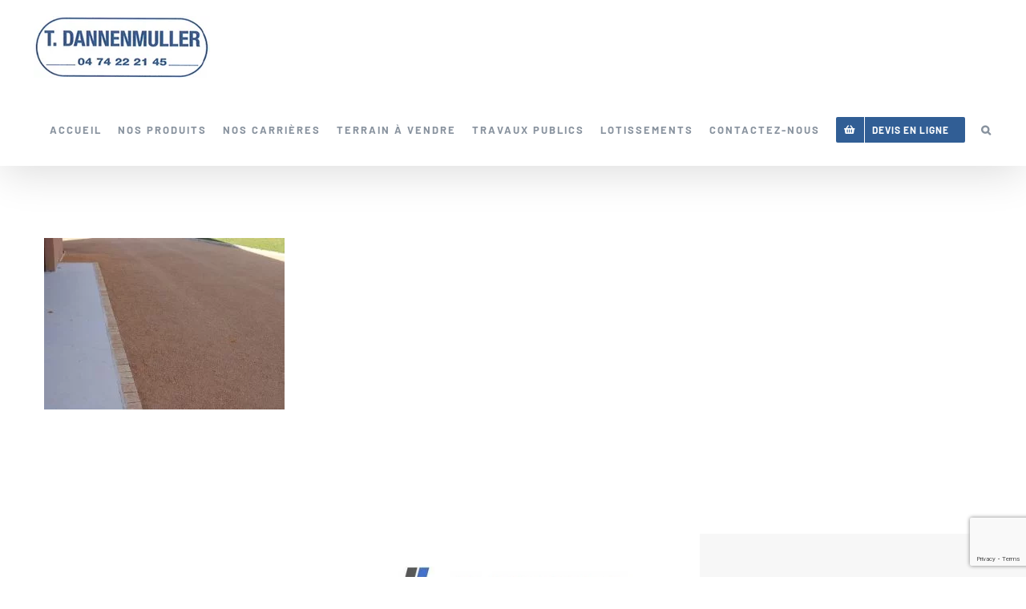

--- FILE ---
content_type: text/html; charset=utf-8
request_url: https://www.google.com/recaptcha/api2/anchor?ar=1&k=6LeEs9wZAAAAAOYYtltE0JBoFPHA_bg2aEZypbfx&co=aHR0cHM6Ly9kYW5uZW5tdWxsZXIuZnI6NDQz&hl=en&v=PoyoqOPhxBO7pBk68S4YbpHZ&size=invisible&anchor-ms=20000&execute-ms=30000&cb=k0x67igxrlso
body_size: 49824
content:
<!DOCTYPE HTML><html dir="ltr" lang="en"><head><meta http-equiv="Content-Type" content="text/html; charset=UTF-8">
<meta http-equiv="X-UA-Compatible" content="IE=edge">
<title>reCAPTCHA</title>
<style type="text/css">
/* cyrillic-ext */
@font-face {
  font-family: 'Roboto';
  font-style: normal;
  font-weight: 400;
  font-stretch: 100%;
  src: url(//fonts.gstatic.com/s/roboto/v48/KFO7CnqEu92Fr1ME7kSn66aGLdTylUAMa3GUBHMdazTgWw.woff2) format('woff2');
  unicode-range: U+0460-052F, U+1C80-1C8A, U+20B4, U+2DE0-2DFF, U+A640-A69F, U+FE2E-FE2F;
}
/* cyrillic */
@font-face {
  font-family: 'Roboto';
  font-style: normal;
  font-weight: 400;
  font-stretch: 100%;
  src: url(//fonts.gstatic.com/s/roboto/v48/KFO7CnqEu92Fr1ME7kSn66aGLdTylUAMa3iUBHMdazTgWw.woff2) format('woff2');
  unicode-range: U+0301, U+0400-045F, U+0490-0491, U+04B0-04B1, U+2116;
}
/* greek-ext */
@font-face {
  font-family: 'Roboto';
  font-style: normal;
  font-weight: 400;
  font-stretch: 100%;
  src: url(//fonts.gstatic.com/s/roboto/v48/KFO7CnqEu92Fr1ME7kSn66aGLdTylUAMa3CUBHMdazTgWw.woff2) format('woff2');
  unicode-range: U+1F00-1FFF;
}
/* greek */
@font-face {
  font-family: 'Roboto';
  font-style: normal;
  font-weight: 400;
  font-stretch: 100%;
  src: url(//fonts.gstatic.com/s/roboto/v48/KFO7CnqEu92Fr1ME7kSn66aGLdTylUAMa3-UBHMdazTgWw.woff2) format('woff2');
  unicode-range: U+0370-0377, U+037A-037F, U+0384-038A, U+038C, U+038E-03A1, U+03A3-03FF;
}
/* math */
@font-face {
  font-family: 'Roboto';
  font-style: normal;
  font-weight: 400;
  font-stretch: 100%;
  src: url(//fonts.gstatic.com/s/roboto/v48/KFO7CnqEu92Fr1ME7kSn66aGLdTylUAMawCUBHMdazTgWw.woff2) format('woff2');
  unicode-range: U+0302-0303, U+0305, U+0307-0308, U+0310, U+0312, U+0315, U+031A, U+0326-0327, U+032C, U+032F-0330, U+0332-0333, U+0338, U+033A, U+0346, U+034D, U+0391-03A1, U+03A3-03A9, U+03B1-03C9, U+03D1, U+03D5-03D6, U+03F0-03F1, U+03F4-03F5, U+2016-2017, U+2034-2038, U+203C, U+2040, U+2043, U+2047, U+2050, U+2057, U+205F, U+2070-2071, U+2074-208E, U+2090-209C, U+20D0-20DC, U+20E1, U+20E5-20EF, U+2100-2112, U+2114-2115, U+2117-2121, U+2123-214F, U+2190, U+2192, U+2194-21AE, U+21B0-21E5, U+21F1-21F2, U+21F4-2211, U+2213-2214, U+2216-22FF, U+2308-230B, U+2310, U+2319, U+231C-2321, U+2336-237A, U+237C, U+2395, U+239B-23B7, U+23D0, U+23DC-23E1, U+2474-2475, U+25AF, U+25B3, U+25B7, U+25BD, U+25C1, U+25CA, U+25CC, U+25FB, U+266D-266F, U+27C0-27FF, U+2900-2AFF, U+2B0E-2B11, U+2B30-2B4C, U+2BFE, U+3030, U+FF5B, U+FF5D, U+1D400-1D7FF, U+1EE00-1EEFF;
}
/* symbols */
@font-face {
  font-family: 'Roboto';
  font-style: normal;
  font-weight: 400;
  font-stretch: 100%;
  src: url(//fonts.gstatic.com/s/roboto/v48/KFO7CnqEu92Fr1ME7kSn66aGLdTylUAMaxKUBHMdazTgWw.woff2) format('woff2');
  unicode-range: U+0001-000C, U+000E-001F, U+007F-009F, U+20DD-20E0, U+20E2-20E4, U+2150-218F, U+2190, U+2192, U+2194-2199, U+21AF, U+21E6-21F0, U+21F3, U+2218-2219, U+2299, U+22C4-22C6, U+2300-243F, U+2440-244A, U+2460-24FF, U+25A0-27BF, U+2800-28FF, U+2921-2922, U+2981, U+29BF, U+29EB, U+2B00-2BFF, U+4DC0-4DFF, U+FFF9-FFFB, U+10140-1018E, U+10190-1019C, U+101A0, U+101D0-101FD, U+102E0-102FB, U+10E60-10E7E, U+1D2C0-1D2D3, U+1D2E0-1D37F, U+1F000-1F0FF, U+1F100-1F1AD, U+1F1E6-1F1FF, U+1F30D-1F30F, U+1F315, U+1F31C, U+1F31E, U+1F320-1F32C, U+1F336, U+1F378, U+1F37D, U+1F382, U+1F393-1F39F, U+1F3A7-1F3A8, U+1F3AC-1F3AF, U+1F3C2, U+1F3C4-1F3C6, U+1F3CA-1F3CE, U+1F3D4-1F3E0, U+1F3ED, U+1F3F1-1F3F3, U+1F3F5-1F3F7, U+1F408, U+1F415, U+1F41F, U+1F426, U+1F43F, U+1F441-1F442, U+1F444, U+1F446-1F449, U+1F44C-1F44E, U+1F453, U+1F46A, U+1F47D, U+1F4A3, U+1F4B0, U+1F4B3, U+1F4B9, U+1F4BB, U+1F4BF, U+1F4C8-1F4CB, U+1F4D6, U+1F4DA, U+1F4DF, U+1F4E3-1F4E6, U+1F4EA-1F4ED, U+1F4F7, U+1F4F9-1F4FB, U+1F4FD-1F4FE, U+1F503, U+1F507-1F50B, U+1F50D, U+1F512-1F513, U+1F53E-1F54A, U+1F54F-1F5FA, U+1F610, U+1F650-1F67F, U+1F687, U+1F68D, U+1F691, U+1F694, U+1F698, U+1F6AD, U+1F6B2, U+1F6B9-1F6BA, U+1F6BC, U+1F6C6-1F6CF, U+1F6D3-1F6D7, U+1F6E0-1F6EA, U+1F6F0-1F6F3, U+1F6F7-1F6FC, U+1F700-1F7FF, U+1F800-1F80B, U+1F810-1F847, U+1F850-1F859, U+1F860-1F887, U+1F890-1F8AD, U+1F8B0-1F8BB, U+1F8C0-1F8C1, U+1F900-1F90B, U+1F93B, U+1F946, U+1F984, U+1F996, U+1F9E9, U+1FA00-1FA6F, U+1FA70-1FA7C, U+1FA80-1FA89, U+1FA8F-1FAC6, U+1FACE-1FADC, U+1FADF-1FAE9, U+1FAF0-1FAF8, U+1FB00-1FBFF;
}
/* vietnamese */
@font-face {
  font-family: 'Roboto';
  font-style: normal;
  font-weight: 400;
  font-stretch: 100%;
  src: url(//fonts.gstatic.com/s/roboto/v48/KFO7CnqEu92Fr1ME7kSn66aGLdTylUAMa3OUBHMdazTgWw.woff2) format('woff2');
  unicode-range: U+0102-0103, U+0110-0111, U+0128-0129, U+0168-0169, U+01A0-01A1, U+01AF-01B0, U+0300-0301, U+0303-0304, U+0308-0309, U+0323, U+0329, U+1EA0-1EF9, U+20AB;
}
/* latin-ext */
@font-face {
  font-family: 'Roboto';
  font-style: normal;
  font-weight: 400;
  font-stretch: 100%;
  src: url(//fonts.gstatic.com/s/roboto/v48/KFO7CnqEu92Fr1ME7kSn66aGLdTylUAMa3KUBHMdazTgWw.woff2) format('woff2');
  unicode-range: U+0100-02BA, U+02BD-02C5, U+02C7-02CC, U+02CE-02D7, U+02DD-02FF, U+0304, U+0308, U+0329, U+1D00-1DBF, U+1E00-1E9F, U+1EF2-1EFF, U+2020, U+20A0-20AB, U+20AD-20C0, U+2113, U+2C60-2C7F, U+A720-A7FF;
}
/* latin */
@font-face {
  font-family: 'Roboto';
  font-style: normal;
  font-weight: 400;
  font-stretch: 100%;
  src: url(//fonts.gstatic.com/s/roboto/v48/KFO7CnqEu92Fr1ME7kSn66aGLdTylUAMa3yUBHMdazQ.woff2) format('woff2');
  unicode-range: U+0000-00FF, U+0131, U+0152-0153, U+02BB-02BC, U+02C6, U+02DA, U+02DC, U+0304, U+0308, U+0329, U+2000-206F, U+20AC, U+2122, U+2191, U+2193, U+2212, U+2215, U+FEFF, U+FFFD;
}
/* cyrillic-ext */
@font-face {
  font-family: 'Roboto';
  font-style: normal;
  font-weight: 500;
  font-stretch: 100%;
  src: url(//fonts.gstatic.com/s/roboto/v48/KFO7CnqEu92Fr1ME7kSn66aGLdTylUAMa3GUBHMdazTgWw.woff2) format('woff2');
  unicode-range: U+0460-052F, U+1C80-1C8A, U+20B4, U+2DE0-2DFF, U+A640-A69F, U+FE2E-FE2F;
}
/* cyrillic */
@font-face {
  font-family: 'Roboto';
  font-style: normal;
  font-weight: 500;
  font-stretch: 100%;
  src: url(//fonts.gstatic.com/s/roboto/v48/KFO7CnqEu92Fr1ME7kSn66aGLdTylUAMa3iUBHMdazTgWw.woff2) format('woff2');
  unicode-range: U+0301, U+0400-045F, U+0490-0491, U+04B0-04B1, U+2116;
}
/* greek-ext */
@font-face {
  font-family: 'Roboto';
  font-style: normal;
  font-weight: 500;
  font-stretch: 100%;
  src: url(//fonts.gstatic.com/s/roboto/v48/KFO7CnqEu92Fr1ME7kSn66aGLdTylUAMa3CUBHMdazTgWw.woff2) format('woff2');
  unicode-range: U+1F00-1FFF;
}
/* greek */
@font-face {
  font-family: 'Roboto';
  font-style: normal;
  font-weight: 500;
  font-stretch: 100%;
  src: url(//fonts.gstatic.com/s/roboto/v48/KFO7CnqEu92Fr1ME7kSn66aGLdTylUAMa3-UBHMdazTgWw.woff2) format('woff2');
  unicode-range: U+0370-0377, U+037A-037F, U+0384-038A, U+038C, U+038E-03A1, U+03A3-03FF;
}
/* math */
@font-face {
  font-family: 'Roboto';
  font-style: normal;
  font-weight: 500;
  font-stretch: 100%;
  src: url(//fonts.gstatic.com/s/roboto/v48/KFO7CnqEu92Fr1ME7kSn66aGLdTylUAMawCUBHMdazTgWw.woff2) format('woff2');
  unicode-range: U+0302-0303, U+0305, U+0307-0308, U+0310, U+0312, U+0315, U+031A, U+0326-0327, U+032C, U+032F-0330, U+0332-0333, U+0338, U+033A, U+0346, U+034D, U+0391-03A1, U+03A3-03A9, U+03B1-03C9, U+03D1, U+03D5-03D6, U+03F0-03F1, U+03F4-03F5, U+2016-2017, U+2034-2038, U+203C, U+2040, U+2043, U+2047, U+2050, U+2057, U+205F, U+2070-2071, U+2074-208E, U+2090-209C, U+20D0-20DC, U+20E1, U+20E5-20EF, U+2100-2112, U+2114-2115, U+2117-2121, U+2123-214F, U+2190, U+2192, U+2194-21AE, U+21B0-21E5, U+21F1-21F2, U+21F4-2211, U+2213-2214, U+2216-22FF, U+2308-230B, U+2310, U+2319, U+231C-2321, U+2336-237A, U+237C, U+2395, U+239B-23B7, U+23D0, U+23DC-23E1, U+2474-2475, U+25AF, U+25B3, U+25B7, U+25BD, U+25C1, U+25CA, U+25CC, U+25FB, U+266D-266F, U+27C0-27FF, U+2900-2AFF, U+2B0E-2B11, U+2B30-2B4C, U+2BFE, U+3030, U+FF5B, U+FF5D, U+1D400-1D7FF, U+1EE00-1EEFF;
}
/* symbols */
@font-face {
  font-family: 'Roboto';
  font-style: normal;
  font-weight: 500;
  font-stretch: 100%;
  src: url(//fonts.gstatic.com/s/roboto/v48/KFO7CnqEu92Fr1ME7kSn66aGLdTylUAMaxKUBHMdazTgWw.woff2) format('woff2');
  unicode-range: U+0001-000C, U+000E-001F, U+007F-009F, U+20DD-20E0, U+20E2-20E4, U+2150-218F, U+2190, U+2192, U+2194-2199, U+21AF, U+21E6-21F0, U+21F3, U+2218-2219, U+2299, U+22C4-22C6, U+2300-243F, U+2440-244A, U+2460-24FF, U+25A0-27BF, U+2800-28FF, U+2921-2922, U+2981, U+29BF, U+29EB, U+2B00-2BFF, U+4DC0-4DFF, U+FFF9-FFFB, U+10140-1018E, U+10190-1019C, U+101A0, U+101D0-101FD, U+102E0-102FB, U+10E60-10E7E, U+1D2C0-1D2D3, U+1D2E0-1D37F, U+1F000-1F0FF, U+1F100-1F1AD, U+1F1E6-1F1FF, U+1F30D-1F30F, U+1F315, U+1F31C, U+1F31E, U+1F320-1F32C, U+1F336, U+1F378, U+1F37D, U+1F382, U+1F393-1F39F, U+1F3A7-1F3A8, U+1F3AC-1F3AF, U+1F3C2, U+1F3C4-1F3C6, U+1F3CA-1F3CE, U+1F3D4-1F3E0, U+1F3ED, U+1F3F1-1F3F3, U+1F3F5-1F3F7, U+1F408, U+1F415, U+1F41F, U+1F426, U+1F43F, U+1F441-1F442, U+1F444, U+1F446-1F449, U+1F44C-1F44E, U+1F453, U+1F46A, U+1F47D, U+1F4A3, U+1F4B0, U+1F4B3, U+1F4B9, U+1F4BB, U+1F4BF, U+1F4C8-1F4CB, U+1F4D6, U+1F4DA, U+1F4DF, U+1F4E3-1F4E6, U+1F4EA-1F4ED, U+1F4F7, U+1F4F9-1F4FB, U+1F4FD-1F4FE, U+1F503, U+1F507-1F50B, U+1F50D, U+1F512-1F513, U+1F53E-1F54A, U+1F54F-1F5FA, U+1F610, U+1F650-1F67F, U+1F687, U+1F68D, U+1F691, U+1F694, U+1F698, U+1F6AD, U+1F6B2, U+1F6B9-1F6BA, U+1F6BC, U+1F6C6-1F6CF, U+1F6D3-1F6D7, U+1F6E0-1F6EA, U+1F6F0-1F6F3, U+1F6F7-1F6FC, U+1F700-1F7FF, U+1F800-1F80B, U+1F810-1F847, U+1F850-1F859, U+1F860-1F887, U+1F890-1F8AD, U+1F8B0-1F8BB, U+1F8C0-1F8C1, U+1F900-1F90B, U+1F93B, U+1F946, U+1F984, U+1F996, U+1F9E9, U+1FA00-1FA6F, U+1FA70-1FA7C, U+1FA80-1FA89, U+1FA8F-1FAC6, U+1FACE-1FADC, U+1FADF-1FAE9, U+1FAF0-1FAF8, U+1FB00-1FBFF;
}
/* vietnamese */
@font-face {
  font-family: 'Roboto';
  font-style: normal;
  font-weight: 500;
  font-stretch: 100%;
  src: url(//fonts.gstatic.com/s/roboto/v48/KFO7CnqEu92Fr1ME7kSn66aGLdTylUAMa3OUBHMdazTgWw.woff2) format('woff2');
  unicode-range: U+0102-0103, U+0110-0111, U+0128-0129, U+0168-0169, U+01A0-01A1, U+01AF-01B0, U+0300-0301, U+0303-0304, U+0308-0309, U+0323, U+0329, U+1EA0-1EF9, U+20AB;
}
/* latin-ext */
@font-face {
  font-family: 'Roboto';
  font-style: normal;
  font-weight: 500;
  font-stretch: 100%;
  src: url(//fonts.gstatic.com/s/roboto/v48/KFO7CnqEu92Fr1ME7kSn66aGLdTylUAMa3KUBHMdazTgWw.woff2) format('woff2');
  unicode-range: U+0100-02BA, U+02BD-02C5, U+02C7-02CC, U+02CE-02D7, U+02DD-02FF, U+0304, U+0308, U+0329, U+1D00-1DBF, U+1E00-1E9F, U+1EF2-1EFF, U+2020, U+20A0-20AB, U+20AD-20C0, U+2113, U+2C60-2C7F, U+A720-A7FF;
}
/* latin */
@font-face {
  font-family: 'Roboto';
  font-style: normal;
  font-weight: 500;
  font-stretch: 100%;
  src: url(//fonts.gstatic.com/s/roboto/v48/KFO7CnqEu92Fr1ME7kSn66aGLdTylUAMa3yUBHMdazQ.woff2) format('woff2');
  unicode-range: U+0000-00FF, U+0131, U+0152-0153, U+02BB-02BC, U+02C6, U+02DA, U+02DC, U+0304, U+0308, U+0329, U+2000-206F, U+20AC, U+2122, U+2191, U+2193, U+2212, U+2215, U+FEFF, U+FFFD;
}
/* cyrillic-ext */
@font-face {
  font-family: 'Roboto';
  font-style: normal;
  font-weight: 900;
  font-stretch: 100%;
  src: url(//fonts.gstatic.com/s/roboto/v48/KFO7CnqEu92Fr1ME7kSn66aGLdTylUAMa3GUBHMdazTgWw.woff2) format('woff2');
  unicode-range: U+0460-052F, U+1C80-1C8A, U+20B4, U+2DE0-2DFF, U+A640-A69F, U+FE2E-FE2F;
}
/* cyrillic */
@font-face {
  font-family: 'Roboto';
  font-style: normal;
  font-weight: 900;
  font-stretch: 100%;
  src: url(//fonts.gstatic.com/s/roboto/v48/KFO7CnqEu92Fr1ME7kSn66aGLdTylUAMa3iUBHMdazTgWw.woff2) format('woff2');
  unicode-range: U+0301, U+0400-045F, U+0490-0491, U+04B0-04B1, U+2116;
}
/* greek-ext */
@font-face {
  font-family: 'Roboto';
  font-style: normal;
  font-weight: 900;
  font-stretch: 100%;
  src: url(//fonts.gstatic.com/s/roboto/v48/KFO7CnqEu92Fr1ME7kSn66aGLdTylUAMa3CUBHMdazTgWw.woff2) format('woff2');
  unicode-range: U+1F00-1FFF;
}
/* greek */
@font-face {
  font-family: 'Roboto';
  font-style: normal;
  font-weight: 900;
  font-stretch: 100%;
  src: url(//fonts.gstatic.com/s/roboto/v48/KFO7CnqEu92Fr1ME7kSn66aGLdTylUAMa3-UBHMdazTgWw.woff2) format('woff2');
  unicode-range: U+0370-0377, U+037A-037F, U+0384-038A, U+038C, U+038E-03A1, U+03A3-03FF;
}
/* math */
@font-face {
  font-family: 'Roboto';
  font-style: normal;
  font-weight: 900;
  font-stretch: 100%;
  src: url(//fonts.gstatic.com/s/roboto/v48/KFO7CnqEu92Fr1ME7kSn66aGLdTylUAMawCUBHMdazTgWw.woff2) format('woff2');
  unicode-range: U+0302-0303, U+0305, U+0307-0308, U+0310, U+0312, U+0315, U+031A, U+0326-0327, U+032C, U+032F-0330, U+0332-0333, U+0338, U+033A, U+0346, U+034D, U+0391-03A1, U+03A3-03A9, U+03B1-03C9, U+03D1, U+03D5-03D6, U+03F0-03F1, U+03F4-03F5, U+2016-2017, U+2034-2038, U+203C, U+2040, U+2043, U+2047, U+2050, U+2057, U+205F, U+2070-2071, U+2074-208E, U+2090-209C, U+20D0-20DC, U+20E1, U+20E5-20EF, U+2100-2112, U+2114-2115, U+2117-2121, U+2123-214F, U+2190, U+2192, U+2194-21AE, U+21B0-21E5, U+21F1-21F2, U+21F4-2211, U+2213-2214, U+2216-22FF, U+2308-230B, U+2310, U+2319, U+231C-2321, U+2336-237A, U+237C, U+2395, U+239B-23B7, U+23D0, U+23DC-23E1, U+2474-2475, U+25AF, U+25B3, U+25B7, U+25BD, U+25C1, U+25CA, U+25CC, U+25FB, U+266D-266F, U+27C0-27FF, U+2900-2AFF, U+2B0E-2B11, U+2B30-2B4C, U+2BFE, U+3030, U+FF5B, U+FF5D, U+1D400-1D7FF, U+1EE00-1EEFF;
}
/* symbols */
@font-face {
  font-family: 'Roboto';
  font-style: normal;
  font-weight: 900;
  font-stretch: 100%;
  src: url(//fonts.gstatic.com/s/roboto/v48/KFO7CnqEu92Fr1ME7kSn66aGLdTylUAMaxKUBHMdazTgWw.woff2) format('woff2');
  unicode-range: U+0001-000C, U+000E-001F, U+007F-009F, U+20DD-20E0, U+20E2-20E4, U+2150-218F, U+2190, U+2192, U+2194-2199, U+21AF, U+21E6-21F0, U+21F3, U+2218-2219, U+2299, U+22C4-22C6, U+2300-243F, U+2440-244A, U+2460-24FF, U+25A0-27BF, U+2800-28FF, U+2921-2922, U+2981, U+29BF, U+29EB, U+2B00-2BFF, U+4DC0-4DFF, U+FFF9-FFFB, U+10140-1018E, U+10190-1019C, U+101A0, U+101D0-101FD, U+102E0-102FB, U+10E60-10E7E, U+1D2C0-1D2D3, U+1D2E0-1D37F, U+1F000-1F0FF, U+1F100-1F1AD, U+1F1E6-1F1FF, U+1F30D-1F30F, U+1F315, U+1F31C, U+1F31E, U+1F320-1F32C, U+1F336, U+1F378, U+1F37D, U+1F382, U+1F393-1F39F, U+1F3A7-1F3A8, U+1F3AC-1F3AF, U+1F3C2, U+1F3C4-1F3C6, U+1F3CA-1F3CE, U+1F3D4-1F3E0, U+1F3ED, U+1F3F1-1F3F3, U+1F3F5-1F3F7, U+1F408, U+1F415, U+1F41F, U+1F426, U+1F43F, U+1F441-1F442, U+1F444, U+1F446-1F449, U+1F44C-1F44E, U+1F453, U+1F46A, U+1F47D, U+1F4A3, U+1F4B0, U+1F4B3, U+1F4B9, U+1F4BB, U+1F4BF, U+1F4C8-1F4CB, U+1F4D6, U+1F4DA, U+1F4DF, U+1F4E3-1F4E6, U+1F4EA-1F4ED, U+1F4F7, U+1F4F9-1F4FB, U+1F4FD-1F4FE, U+1F503, U+1F507-1F50B, U+1F50D, U+1F512-1F513, U+1F53E-1F54A, U+1F54F-1F5FA, U+1F610, U+1F650-1F67F, U+1F687, U+1F68D, U+1F691, U+1F694, U+1F698, U+1F6AD, U+1F6B2, U+1F6B9-1F6BA, U+1F6BC, U+1F6C6-1F6CF, U+1F6D3-1F6D7, U+1F6E0-1F6EA, U+1F6F0-1F6F3, U+1F6F7-1F6FC, U+1F700-1F7FF, U+1F800-1F80B, U+1F810-1F847, U+1F850-1F859, U+1F860-1F887, U+1F890-1F8AD, U+1F8B0-1F8BB, U+1F8C0-1F8C1, U+1F900-1F90B, U+1F93B, U+1F946, U+1F984, U+1F996, U+1F9E9, U+1FA00-1FA6F, U+1FA70-1FA7C, U+1FA80-1FA89, U+1FA8F-1FAC6, U+1FACE-1FADC, U+1FADF-1FAE9, U+1FAF0-1FAF8, U+1FB00-1FBFF;
}
/* vietnamese */
@font-face {
  font-family: 'Roboto';
  font-style: normal;
  font-weight: 900;
  font-stretch: 100%;
  src: url(//fonts.gstatic.com/s/roboto/v48/KFO7CnqEu92Fr1ME7kSn66aGLdTylUAMa3OUBHMdazTgWw.woff2) format('woff2');
  unicode-range: U+0102-0103, U+0110-0111, U+0128-0129, U+0168-0169, U+01A0-01A1, U+01AF-01B0, U+0300-0301, U+0303-0304, U+0308-0309, U+0323, U+0329, U+1EA0-1EF9, U+20AB;
}
/* latin-ext */
@font-face {
  font-family: 'Roboto';
  font-style: normal;
  font-weight: 900;
  font-stretch: 100%;
  src: url(//fonts.gstatic.com/s/roboto/v48/KFO7CnqEu92Fr1ME7kSn66aGLdTylUAMa3KUBHMdazTgWw.woff2) format('woff2');
  unicode-range: U+0100-02BA, U+02BD-02C5, U+02C7-02CC, U+02CE-02D7, U+02DD-02FF, U+0304, U+0308, U+0329, U+1D00-1DBF, U+1E00-1E9F, U+1EF2-1EFF, U+2020, U+20A0-20AB, U+20AD-20C0, U+2113, U+2C60-2C7F, U+A720-A7FF;
}
/* latin */
@font-face {
  font-family: 'Roboto';
  font-style: normal;
  font-weight: 900;
  font-stretch: 100%;
  src: url(//fonts.gstatic.com/s/roboto/v48/KFO7CnqEu92Fr1ME7kSn66aGLdTylUAMa3yUBHMdazQ.woff2) format('woff2');
  unicode-range: U+0000-00FF, U+0131, U+0152-0153, U+02BB-02BC, U+02C6, U+02DA, U+02DC, U+0304, U+0308, U+0329, U+2000-206F, U+20AC, U+2122, U+2191, U+2193, U+2212, U+2215, U+FEFF, U+FFFD;
}

</style>
<link rel="stylesheet" type="text/css" href="https://www.gstatic.com/recaptcha/releases/PoyoqOPhxBO7pBk68S4YbpHZ/styles__ltr.css">
<script nonce="gssnOUV09JMnrFx0Cm2gOg" type="text/javascript">window['__recaptcha_api'] = 'https://www.google.com/recaptcha/api2/';</script>
<script type="text/javascript" src="https://www.gstatic.com/recaptcha/releases/PoyoqOPhxBO7pBk68S4YbpHZ/recaptcha__en.js" nonce="gssnOUV09JMnrFx0Cm2gOg">
      
    </script></head>
<body><div id="rc-anchor-alert" class="rc-anchor-alert"></div>
<input type="hidden" id="recaptcha-token" value="[base64]">
<script type="text/javascript" nonce="gssnOUV09JMnrFx0Cm2gOg">
      recaptcha.anchor.Main.init("[\x22ainput\x22,[\x22bgdata\x22,\x22\x22,\[base64]/[base64]/[base64]/[base64]/[base64]/UltsKytdPUU6KEU8MjA0OD9SW2wrK109RT4+NnwxOTI6KChFJjY0NTEyKT09NTUyOTYmJk0rMTxjLmxlbmd0aCYmKGMuY2hhckNvZGVBdChNKzEpJjY0NTEyKT09NTYzMjA/[base64]/[base64]/[base64]/[base64]/[base64]/[base64]/[base64]\x22,\[base64]\x22,\x22K8ONZiwwWwXDk8KPwoPCgn/CscObw4ZRKcKQPMKswqo9w63DisK+RsKXw6s0w7cGw5h8WGTDri1uwo4Aw7Ehwq/DusOVL8O8wpHDqyQ9w6AZeMOiTHPCmw1Gw6kZOEtgw5XCtFN2TsK5ZsOrR8K3AcKxUF7CpgLDgsOeE8K1DhXCoU/DscKpG8O3w5NKUcKgQ8KNw5fCn8OEwo4fVcO0wrnDrQfCtsO7wqnDtcOoJEQJMxzDm3XDizYDMMKgBgPDkMKVw68fEC0dwpfCnsKuZTrChmxDw6XCmChYesK5X8OYw4B5wphJQDA+wpfCrgjCrsKFCEwwYBUICn/CpMOaRSbDlQLCl1syeMOgw4vCi8KlFgRqwpArwr/CpREFYU7CkD0Fwo9Kwpl5eEUFKcO+wqPCt8KJwpNdw6rDtcKCEDPCocOtwqdGwoTCn2PCl8OfFhDCt8Kvw7Ndw6gCwprCiMKgwp8Vw6PCml3DqMOLwplxODrCtMKFb2bDgkA/V3nCqMO6GMK8WsOtw6RBGsKWw6FmW2dyHzLCoTw4ABhqw71CXGsBTDQjKno1w6Qiw68Bwo8KwqrCsD4Iw5Ytw4hzX8OBw709EsKXPMOCw455w557e1p2wpxwAMKvw756w7XDvl9+w61lRsKocj1XwoDCvsOMecOFwqwELhoLHMKHLV/DmTVjwrrDosOWKXjCugrCp8ObO8K0SMKpe8OSwpjCjXMDwrsQwpjDsG7CksOuK8O2wpzDpsOPw4IGwrhmw5ozDTfCosK6HcKQD8ODV27DnVfDmMK7w5HDv2MrwolRw7DDncO+wqZCwpXCpMKMZMKBQcKvB8K/UH3DvF1nwobDi3VRWQ7CkcO2VmlnIMOPFcK8w7FhSV/DjcKiKMOZbDnDrVvCl8Kdw7vCqnhxwp4IwoFQw6HDjDPCpMKUNw4qwqAgwrzDm8KlwqjCkcOowpNgwrDDgsKnw7fDk8KmwonDjAHCh0FkOzgEwpHDg8OLw5E2UFQodgbDjC8KJcK/w6gGw4TDksKMw5PDucOyw4cdw5cPLcOrwpEWw7BVPcOkwp/ClGfCmcO6w5fDtsOPLsKxbMOfwrdXPsOHY8OzT3XCrMKWw7XDrA/CsMKOwoMowr/[base64]/LAPDo8Khwpc1w4/CvHQBwoHClsKLwonChALDu8O7w6PDicO2w6VlwqFZG8K+wrjDl8K9EMOPFsOQwp7ClMOCFmvCuzzDkk/[base64]/ABJVGcOLImDChybClsOVM8OBN3TCoMO3w71LwqQYwoHDjMOtwq7DjGECw6gCwo4+TcOwV8KYHwI8E8KYw5PCnQpaXkfDjcK1XDd7A8K0cUUmwrYEbgfDq8K/GcKNbTnDjl3Cm2s2LsO4wpMcZ1QEOFHDrMO4HkfCp8Ogwo5pD8KZwqDDmsO/acOuQsK/woTCoMKrwo3Di0htwr/Cm8KMcsKLb8KeScKHGk3CvEfDjsOKPMOhEggzwoFuwqnCuBXDllE6LsKNO1PCq3kHwoEcLx3DtjrDuw/[base64]/DuMKqwo3Cp8KiHMOhDQFWby0naEBqVMODbsONwofChsKRwoMGw43ChcOSw5t/UMOXbcOKQMOIw5Ukw5jCjcOZwqfDiMOAw6AaHWvCnlLCv8ObWyTCscK/w7LClGXDgHfCmMOgwqkhPsOXfMOxw5/[base64]/[base64]/[base64]/[base64]/CocKDw71Bag5NAwoNwqZrw6bDsMOYJsKoEQzDl8KpworDncOZAMOXWcOmNMKgf8KGfjfCow7CtVbCjVXCusOfbQrDuVDDkMK4w7kswpzDjlNawrbDtMO7Y8OYeARtQUoQw4h5EMKEwp7DlmVxBMKlwrUdw7gDA1LChgAcTztmFj3CiCZ5Qi/ChiXDgUYfw4fDtW8iw47CscKFDnBlw6LDv8Kww5NPwrA+wqB4SsKkwp7CgQTDv3HCqFFCw4LDkU3DlcKFwrwSwrsTRMK9wrzCsMKewphxw6lbw4TDlA3CoDN0ag/ClsOzw6fClsK9HcOmwrrCoUjCg8KuM8KbCH98w5DCgcOyYloPPMOBRGg1w6gow7sNw4c1EMOCTmPDtMKZwqEkYsKxNy9Uw6B/wp/[base64]/[base64]/Ck3LCjj4kYhtGJsKqJ8O5AsOlfMOuw4QewrnCscOSLMK9ShDDkjtcwokVV8KSwqDDr8KdwpMMwqVeOF7CkWbCjg7CuXDCky9LwoAVLTUwGFdNw7w/ZMKEwrXDumPCpMOqUVnDhivDuTDCnU10d286XR0ww7Y4I8KTasO5w6oAaX3Cg8O4w6DDqTnCl8OUUysQECvDj8Kvwocyw5wRwo/CrElzTcO1H8KrNCrCnC1twpPCi8KtwrcTwpV8WMOiw5Z/w6sqw4ERS8Ktw5/CvMK6IMORKGLCrhw5wrHCpjDDnsKdw7c7NcKtw4LCmSsZHXLDrxd6PQrDmHlBwoTCl8O9w5xdTig6UcKZwobDrcOuRsKLw6xswrc2WcO6wpAZbcK3VUpkdjNgwo3DoMKMw7LClsOMIUAOwowhSsOMV1PCgGHDosOKw48JB21qwqt/[base64]/[base64]/wqI7w4UUUlQ7w5vDscOjRzHDlk82wo/CgE5rQMONwqXCpMK/w7I8w45WDcKcDVPCjWfDl0E5TcOcwqUawpvDkHdywrVlScO7wqHCk8KoAHnDuVkIw4rCrUM1w61hemjCvT/CmcKUwoTCuDvCum3DgFZVKcKlwojChMOAw4TDnzl7w4LDpMOyLyzDjsO4wrXCjsOaV0kSwojCiFE+J19Ww5fCnsOSwpnCqk9GMX7ClRvDicK/GsKAHE1sw6zDssKjNcKRwpRvw5liw7XCql/[base64]/w6YQw77CsMKUbw0aw51SWcKBRynDt8OkAMOpXjNQwqvDugLDrsKAF20sP8OLwqbDlhAzwrPDvcK7w6Fxw6bDviwvFMKvbsOoBijDpMKfWGx9wqUYVsObKmnDlVN8wp8twoouwp59GgPCsgXDk3/DsXnDgWjDnsOoAid7ViA9wqDDlTw1w7rClcO0w74MwoXDr8OgeBgAw611wohof8KUe1/CikTCqMKeZE5/QULDkcOnTgnCmE4ww78Nw48dBC8/PV/[base64]/WcKPI8ODw5PDo1Zxw6LCisKMw5Bow5NCBsO5wqzCp1fDnsKTwp3CjsOgbcKcVnXDiArCnRjDmMKEwoTCpcO0w4ZJw7krw7zDs0bCl8OzwqjCtm3DosKkPm0ywp8Nw6lNVMKrwpYqe8KJw67DrxHDtFvCnC9jw6NwwojDuRDDmcOSQcOMwq/DjMKDw7g4ODzDrh9cw4VawohYwqJIw5dxAcKDDhvCrsOow6jDr8KUDFxZwooNdS1+w6nDs3nCgFY/XMOJJFvDqlPDp8OKwpfCsyYgw4nCvcKjw6g2fcKdwqrDgjTDpH/DhlocwpDDvXHDs3sWH8OHAMKowonDlRPDnyTDrcKwwrwpwqN+BsO1w5g+wqg6RsOQw7srEsO5CUZBAcKlXMOtCF1kwp8hwqjCgcOJwrp5wpbCpzTDtwtDbwrDlhLDnsK2w7JZwoXDkGfClTI8wr/CoMKAw6DCh1ISwovCuibCk8KnYcKYw5zDq8KgwozDjmEfwoRkwrPCqcOTNcKdwqzChSEvTywqT8KrwoViWzUMwqRedcK7w4PCosO7NSDDv8OuAcKccsKKOXRzwr7Ck8KwKUTCocK0cWfDmMKFPMKPwrQmOyDDn8O6w5XDi8O0V8Osw7lcw75ROCUoCV9Nwr/ChcONZn9EBcOew5LCncOKwoJWwoHDm05lYsOrw5Q+cgLCmMK8wqbDjk/DiFrDmMOdw5ILRA5aw4U+w4/DvcK7w4t5wrzDjywRwoLCncKUClVywrVDw7cCw6YOwooobsONw6t5R0wIGHDCnWM2OWEGwr7CjRx4KWfCnkfCuMKjEsK3El3DgX4sFsKHwqvDshMMw6/DjnLCr8OsS8KkBH4nBsKpwrcVwqA2a8O0fsKxFgDDisK0SEUCwpjCk0JTKcOYw7jDm8KNw4/Dt8KPw7Nmw4NWwpxSw7suw6bCtUZIwoJDNyDCn8KAccOqwrFhw5DDkBJ/w7l5w4vDmXbDlQbCqcKtwpRyIMOIJMK/HBTCp8OLXsOtwqJFw6DDqAlswqdaMUHDmzpCw64yDQlFaGXCvcKIwqDDp8KBRgdxwqfChUoSYcO1ODNUw5J4wojCjB/[base64]/DscKTBsKmVyvDqEg6w5nCnsOlNcKdwoDDglXCqsKQFxTCvg0JwqRbwq9kwq1gX8O0D3cPWxgew58zMBLDl8KQRsKewpnDucKxwpV8ADbDskLCuwRgeBDCsMOGOsKsw7QqC8KjbsKWVcOJwrUlex8YdxvDkcK/w7Y7wrvCh8KLwo0uwrN7w5tEEsKUw6g/VcKYw6s1GzLDtClTMhTCtVzCgi47w7LCsT7Dt8KRw57DhyZNb8KuVn0OSMOCBsOswo3DlMKAw5QMw77DqcOObGvCgRBJwqnClFVTUcOlwptEwpfDqgPCoWlzShUBw7TDvMOGwoRIwrovw5fDm8OoRCnDqsKlwpc7wowMBcORay/CtcO5wrjCmsOawqDDuEcTw7vDgB0bwr4WbSrCr8OyLT1MQX0jO8OGU8O/H3NcMsK+w6bDsVFxwrB5FUjDlVpqw6DCs2PDrcKFLB5Nw7TCmFtcwpDCjD5oP1LDrRLDnzrCtcOewqfDl8Olen3DihjDr8OGHBBew5XCmFFqwrsnQ8KzM8OtQhF6woVjRcKxFXY/wqk9w4fDpcKNGcO8Xy3DolfCvU7CsHLDk8KQwrbDqsOfw6Y/H8OZZDYAS1ERQhzCkVrCnjzCllnCiF4vKMKDNcOAwoTChAPDo1LDlcK7Yh7DhMKJB8OZwonDjMKeCcOUOcKqwp4+HUFww7nDumfDq8KZw5zCnW7CoWTDinJOw6fCqcOdwrY7QsK4w7fCiz3DtcOtEw3CqcO0wr58BxhxSsOzO0VmwoZlJsO/w5PCu8OaKMOYw43DjsKxw6vDgRpyw5dLwpw6wprCgcOcYDXCuHrCjsO0fCFPw5lZwrdGa8KnWzZlwqvCgsKdwqgLNSR+WsKAecO4WMKqSzRxw5IYw7tFS8O4ZsOBD8KJfMOww4hKw5/CisKbw5LCrzIQHcOQw7osw5nCicKbwp9nwrwPCm1naMOfw40Kw70uUTDDrlPDoMOycBbDusOTwpjCnxXDqA54VRkOHErCrnPCtcO3ehNhwo/Dt8K5Cgl5N8OoB3k1wqRHw79KPcOIw7jCnjMqwo8AClPDsx7DksOyw5otF8OESsOlwq8mZV7DvsKhw5zDt8KRw5jCq8K6YD/CssKcAMKqw5ASRWNYPVXCscKGw5nDhsKuwrTDtB9fKEZRSyjCnMOLSsOxX8K9w77DkMO4w7VPa8O+WsKYw47Dj8OAwo/ChS8AP8KMSUsbJcKow6YYYcOCd8KBw4fCk8K9RyVsHkPDiMOUUcK/PnI1UljDmsOBF2V3JWQLw51Rw44IJ8Omwopaw4bDrCdoN23Ct8Kkw6gAwroGARIUw5PDp8OJFsK4dGfCksKGw6XCg8KywrjDjcKQwqzDvgLDvcKmwrMbwo7CscK4IULCoAlTVMKaw4nDkcOFwqZfw6JrVsKiw7IPG8OiZ8Ovwr/DpRMpwrzDmMOSeMKywqlIO3Y6wpNdw7fCoMOTwofCoRTCk8K+YEfDhMKzw5LCr08ZwpEOw65gbsOIw61IwqDDvBwnfDkcwqLDnEfCulkGwp02wrnDr8KBVMK2wqMSwqdNfcOzw4Vewr43wp/DqFvCn8Kmw59VFjw0w7s0LwvCkDrDjE5YLyNKw7JSBmlZwoNnI8O6cMOSwpDDtHPDg8OEwrTDhcKywp5FamnCinhzwo8uZMOHwqnChXBgJTzChMK2HcOdBFcNwoTCjgzCuxJkw7xaw6bClMKEbGx/[base64]/wqTChsKMAwAnTcOrwqzChTzDg8KDAWd4w45fwqbDm23CrR1LW8K6w6/[base64]/HCLDkAs4YMKFw7TDmsKnRcKVw7tww5x6wpXClBRvwpdSBR41YB1YbMOZKMOywr9nwrTDq8Kow7hWDsKjwpBGCMOswpksICUbwodhw6DDvsO4L8OBwoDDnsO5w73CpcOQQlsMNSHCgR9iN8KOw4HDtgjCknnDvxTCqsKxwqYaID/DhlTDrMK3SMO1w5N0w4cKw6LDpMOvw5VoeB3Cpw5YWjodwq/[base64]/Dr2Jzw4NGwokmw74QwrfDr1jCiCvCrsK7ZgnDmMKRU3PCvcO3CGvDtMOudX9vS2FOwrDDszFNwpVjw4dOw5gfw5Bpdw/CqDQWNcOtw7jCqMOTQsKqVgzDmnc2wr0OwrnCtsORfU0Aw5rCn8K4YmrDocKTwrXCiEjDmsOWwq8MG8OJwpZhcH/DlsKTw53CiQ/[base64]/DsEIDw7g6U8KqwqXCj8O2ecOaw7nCnl/DsUUFw4VawpzDlcO+wpZKBcKcw7rDpMKlw6kaCcKFVcKoK37CshHCscKAw6JLccOMYsKJw6t0LcKWwozDkgU1w6LDlSfDhgQeDyZlwpE3RsKDw6XCsw/[base64]/DnDU9ATnCkB12woBcw6HCsAPClxsxwp/DvcKGw5YxwrLCt0YjBMOEKEsBwr4kB8OjYHjClsOXaFTDsAYPw4pseMO4ecOyw4VCZsKbUyjDm3dZwpMhwohdeQ53VMKFT8KfwrJPfsOaHcOreXgswqnDkUPDsMKRwpFWL2sZdUsYw7/CjcO4w6LCssOReUHDl1RpVMK0w4IQdsOGw4nChy0rw7bCnsORGgZ3wrQAS8OaA8K3wrxOG2LDtW5CUMOoIAHCh8OrKMK8Rx/DtHLDssOyWzQUw4J/w6bCkyXCpEnCij7CtcOzwpfDrMK0YsOBw5ViB8O0wog3wrB0QcOJOzLDkS4awofDvMKww6/DtXnCoW7CjQpLPMK1fsKgA1DDrcObw5E2w5EMVCDCiR3CvMKvwpTCocKFwr/Cv8KewrDCnUfCkD0CCx/CsDBKw4fDo8OfNUoWOjdzw7vClsOGw6QMWcO6YcOpAkYwwrnDtsOOwqjCvcK5TRjCvsKuw55bwqnCskgsVMKyw55APwrDrcOqG8OcLHfCgD0Ma2JPQcO6fsKGwoQsDcOKwovCvSplw6DCgsO3w6PDgMKqwqDCrcOPTsK/Q8Ofw4hRXsKNw6tQAcOww7XCmMK1b8OpwpAYP8KSwrhmwqLCpsKlJ8OvNnLDmwIJYMKww48Xw74ow6llwqANwrzCjQkEUMKlJMKewqIHwpDCq8OTMsKzQxjDjcKrworChsKFwqkcAMKlw6bCuQktGsKNwpUDUnFpXMOYwpRpEh5xw4sHwp13wojDk8KTw5B1w4Ugw4/CvAp4TMO/w5XDgMKIw4bDjVbCt8KXG3J8w5cTPMKrw69xCgjDjGPDoQsYwqPDvXvCoHjDkMOdWcKNw6J3wpTCoW/DpFvDmcKqBhTDhsOpAMKrw4HDgi5mYlHDvcOPRVDCnHpMw7bDoMK6cX7DmsOhwqAjwrAKFsKGd8KyYXfDmy/DkQNWw6hkbCrCh8KTw53DgsOdw5jCh8KEw6Q3w6hOwrjClMKNw4XCj8OdwpcMw7HCuwnDnFhAw7PCrMOyw7HDicOsw5/[base64]/L8O4w7daZxvDmg/CiR3DpVQNRjPCoHzDm8OUQ3Mqw6k3wr7Cq0RbRxQdZsOYAD3CuMOQPsOIwotnGsOOw4wgwr/DosKPw6Qrw6o/w7VIV8K2w6UcBmTDqhtAwqI6w6vCmMOyOxIpcMOUDinDrU3CkgtCMjs/[base64]/DuS1PLWNfPsOBw5x3N8OQwrbChlrCnzlZX8O1NUnCksOMwo3DgsKRwqXDikVdJh0sRgUnGMK9wqsDQmbCjMKvI8KCfRTClR7CsxzCpsOnw5bCggPDssK9wrXCrsK9TcKWAMK3BkvChUQwdcKUwpPDkcKSwoPCm8KNwqB1w75Uw7TDpcOidsKEw4jDgH3CjsK/aWPDgsODwrkBFjrCosKCDsOEA8KFw5fCl8K7MBHDu3jCgMKtw68TwppVw51bRGUufwFcwprDjxXCrzU5VXBowpcPIA1+L8OzMSBOw44oTQIewrZybsKhdMOZZT/Dp0nDrMKhw5vDgUnDpsOlERQIJTrCosK1wqjCscKgB8OjfMOJw6bCrRjDlMK8WRDDu8KPMsOuwrrDsMO4bjvDiwDDk3nDjsOcfsOudMOZBsOIwrMnSMOwwofDm8KsawPCgnMnwo/Cswx8wqJVw7zDhcK8w6wuM8OKwrHDg2rDnj3DmsKqDmBzQcObw7fDmcKhRkRnw47CocKTwqIiG8Omw6zDoXRrw6/DvyM0wrDDixYXwrQTO8KTwrE4w6VGV8OHT3nCvidtdMKbw4DCpcO4w7XDkMOJw7FiaBPCqMKMwrHCgR4XScOmw4I9EMOfw4kWa8O/w77CgxI8w4JqwrnCpiFFd8O1wrLDt8Kkc8KpwpLDmMKGQMO1wpzCuyRMV0MpfAjCncOXw4drb8O6Ijt+w63Dq2jDmz/DvXklaMKFw4s/X8KuwoEfw4bDhMOTB0zDj8KjRWXClCvCu8KfCcOKw6rCjAcnwrLCrsKuw6fCmMKKw6LCnAQZC8OcH1Zuw5PCnsKSwo7DlsOiwqrDnMKIwp0jw6RHFcKyw7rCgTALRFEXw48mLsKfwp/[base64]/Cq8KdwrouwqNVw7/CssK6U0zDlMK9GcOvwpHCksKbwoZXwo8sBXbDrcKeZQvCtS3CoxBoMkd1X8OBw6vCrElhHX3DmsKMK8O8P8OJGRgxEUorUT7CjnLDgsKJw5PCm8KXwpRkw7vDuRjCgQ/CozHDs8OVw6HCvMKswqB0wrkiOTdzMU13w7jDn0XDswDCpgjCnsOcFg5jbFRGwqMrw7VWdMKgwoBnfFTCrMK4wo3CgsKtYcKfR8K3w7XCs8KYw4LDiGDDiMOMw7jDrMKcPW0ow43CoMOqwq/DuCpgw6nDpMKVw4LCiHkAw78vfMKpV2LCqcK3w4c5aMOGOBzDiHV4dQZJO8KMw5obcBXDkWfCjXtlMElEajrDn8OOwqPCvnbDlgIic15swpk4MFA5wqzCgMKDwqEbw4ZZwq/CicKxwokJwpgXwrDDq0jChC7CiMObwq/Cu2LDjUbCmsO6wo0IwrhHwoJ7JcOLwpPDqBILWsK1w4EdcsORFcOracO7Tw93EsKfC8OGWkgkTilCw4x2wpnDunU7csK6BV45wo1xIwXCgBnDscKqwqEvwrDCqcOywo/[base64]/CvcOAEzfDlsOUw4vCkhcGUcOuwq4vYywWcsOHw4/DlzXDg3pKwrl7asKcVDNgwrnDoMO/UGMiaVvDrcOQPSjCkmjCqMKCdcOEd04VwqJ4fsKswqXCrTFKLcOWGMK1LGDCscO5wrJZw6XDm3fDiMKvwoQ7UAA3w4PDpsK0woxuw7BpJcOfQBx0wrjDrcK7EGPDiA7ClwB1TcOswoh8KcK/[base64]/wrIxVMOZw7R/wpELwrHDiMOLw4LDl8KnG8OoK08hIsKIOz4nOsOkw7LDrm/[base64]/[base64]/wqfDtsK7w4LDhh0vw5nCl8O9wq9Rw4TCpyPDgcOswpLCgsK5wq0PRgjClG4vfMOCZsOtb8OIPMKpZcObw5pPEinDgcKxVMOyGCktL8KKw6Qtw4/CisKcwpw8w73DncOkw5XDlmF+bzlWVxBXXBLDlcOowofClsOuQHF4FgrDk8K9CjN7w5h7fH5+w4ovfwt2F8Oaw4TCli5ub8OWTMKGIMKSw7AGw7XDr1Enw7bDrMOmScKwN8KDPMOZwrIEYBTCvX/DncKJeMOrZjbDoVVzMn16wolyw7HDnMK+wqFbdsOUw7JTw67CgC5pwrbDoHrDm8OPRCZZwoQlBG4Rwq/[base64]/DjcKsw48BVmXClmvChHYhwo1eXsK/VMKAKVDDkcKHw58MwoZBKXvCg1XDvsKSOykzPRkpLA/[base64]/[base64]/Dg1YcD0zDmRg3wog1E8O3w78Aw5Z+wpABw5Ehw6xmM8Kjw642worDuRw1OnXCjcKYYsKlJcKew4JEGcKuTz/CuGY3wqzCsi7Ds1xBwpQww7kABRgxFC/DjjrDosO0R8ObGTfDr8KBwo9PAyRLw4PCq8OSBj7DtERcwrDDkcOFwo3CnMKJGsK9YR0kYgBew48nwrhswpNVwozDsD/Dn1/DqFV4w5nDkAwWw65mMFQCwqLDiW3DssKEUDZtJxXDh3XCi8O3Mm7CscKiw6lmIUEHwroiCMKwLMOyw5Bdw44jF8OhMMKgw4puwq/[base64]/[base64]/DvAkXw5/DnsOQAMOqw7Eew5TDgFzDgznDmGDCjV91bcOSRhzDoix2w5zDh349wpBpw4QobHjDn8O1LsKWXcKZCcOEY8KMasO8dQZpC8KzfcOvSV1uw7bChwzCk0TClT/[base64]/DvVofHlvDomnDk8KkwpcmGGopdsKLfMKlwpXCtMOrJRDDmDDDhsO0c8O8w4HDlMKFWE3Dj1jDoyN8wrzCh8OZNsOXLB5IfVzCv8KAfsOyN8KeAVXCicKSbMKRaTfDkQ/[base64]/CjMOhw6rCoBfDtMKbwo3DvsObEsOPUEhiw7TCmygKW8KiwrfDh8Kpw4TCrcK3V8KAw7nDtsKFEcO4wqrDh8Okwp/DpXpKJ0FywpjCp0LCnCcMw7QfaC1VwpctUMOxwopwwrfDuMKUKcKMOCNXQCPCpMONNApVSMO2wrUxP8OWw67DlnQIQsKVI8OPw5bDoBjDhMOFw6hiC8OrwprDvBBdwqjCt8OOwp8WAzl4ZMOaNyTCik4HwpI3w6/ChgjCvRrDhMKEw7sJwq/DmmDCjsK1w73CsjvCgcK3NMOvw6ktdW3Cs8KJXTgOwpd4w5fDhsKIw4/DosOsS8KWw4J6TjrCmcO2bcO4PsORUMORwrLCkg7CicKYw5rCjlZ+axcKw6QQUgnCi8KLBHZyHWYawrcEwq/CsMOsHCzCkcOvMnfDpcOEw5TCqFvCscKVccKEbMKvwphPwo8Lwo/DlyXColnCgMKkw59jdEF2FcKLwq/DgnbCg8KqDhnDrnoWwrrCjcOBwq8ww6rDtcOWwp/DiTrDrlgCDm/[base64]/YsKXw6HCuHFUP2nDgns3Fiwrw5TCi2/CoMKLw6zDkFh1I8KrTQ7Dk1bDuS7DpV3DvQvDp8Kew67DgiJ9wpcJDsOiwrfCiELCrMOsVMOcw4zDlyQFaGzDkMOhwqzCgGkgPQ3DrsK1U8Ojw7tSwpfCucKmRV/Dkz3DtR3Cv8Kpw6bDtVo2ccOLMsOdOMKawpFxwpvCiwnDhsOmw5UhIMKlSMKrVsK+TMKRw6Vaw71Uwr9mbcOsw6fDrcKmw5F2wozDlcO4w4F/[base64]/[base64]/cBzCkUlQUm7CmcOpw63DrMK4CyrDn1F2E0XCt2DDn8KuBHzCvUcDwrnCi8KVw6bDgAPCqkEiwpXDtcO/woMBwqLCosODI8KZF8KRw4rDjMKaTA1sK2TCrsO4HcODwrIDGcO/LmLDuMOfOsO/[base64]/DsOVKsKEw6AxwqjDt8OzQ03Cu3x/[base64]/Dv8KmwoPCmcKKwoMfVzl/V8KTw75KdXdwQRhXFQHDpcKGwrJCL8Kfw69ub8K4RhfCmBbDj8O2wrDDpW5aw6fCsQ8BEsKPw7zClG8jPsKccWvDsMK7w4vDhcKBMMO/[base64]/[base64]/CiHHDhcK+UMOsw4rClMOGPDJFwo7Do8OQaEjDmF1Xw5bDoiokw7QPJ1HDmBkgw5UsFEPDnDvDvkvCj0JueHFJA8Kjw7lFGsKHNQbDpsOvw4jCtcKocMO6OsOawpzCnAjCnsObTVFfw4PDtX/ChcKONMOaR8O7w7zDqsOaSMKQw7jDgMK+NMOjwrrCusKYwo/DoMOsfwYDw6TDlB/Dq8KYw6dbcsKkw6hWeMO4AsOcEA7Cp8OsEMOBd8O/[base64]/CsyXChiLCscOmwqgjw5R9wqM8wr/CgMKkw7TCoHgBwq14SnDDr8KTwqxTQ1ZWckdNamXCp8KoUz5DDgASP8OZb8KMUMKFSQvDscOBDw3ClcKqJcKtwp3DiUMqUiVDwoJ6QcO1wrLCmABZDMK/Rj3Dg8OLwoFcw70hd8OfJDrDgjLCjgg9w6Ulw7TDpcK/w4rChFk6IFkuY8ONHsOEGMOEw77DvQlAwrnCmsObdzExWcKuXMOgwrLCpcOnAzzDpcKFw6oTw6AgSQzCsMKRWy3Ci0Bsw4LCocKAc8KpwpDCvl04w7vDisKUJsKYLMOawrQ3K3vCvx4sdWRJwofClDY1fcKGw5zCgmXDiMOZw7VpNAPChjzDmMOTw48tClZ2w5Q1bW/DuzPCqMO9ex0ywrLDuAgpZ1QsVFphYBbDp2JQwoQAwq5bIMKYw5VVccOERcKrwq9lw5Uadgpmw7vDo0ZmwpRaDcOFw7g/wobDh1vCpj0YJMO3w5xLwo95ZcK8wr3DuyLDgy7Dq8KgwrzDg3RfHgZowrnCtBFuwqnDgg7CjA3DiWgjwqsDYsKuwod8wq0Fw55nGsO4wpPDh8Kbw4IcDUjDvcOyJHENAMKEdcOHKgbDoMO2KMKUODVxeMKyamXCmcOowobDncOwDw3DlcOzw5fCgMKZLTcZwqPCpA/CtUgpwoUPG8Krw6sTwpYkfsKMwqbCtgbClQQJwovCi8KsGSDDrcOEw4gyCsKwHCPDpWfDh8Ocw4XDvRjChcKaXiXDiRTDnhBWS8Klw60tw44/w7cpwqtFwrgGQSdxJn5occKow4zDl8KoVXjClUzCqcKhw6Zcwr/CscKtCwPClXBOOcOlIMOaVynDunk2FMO+cTHCiW/[base64]/[base64]/CmsOTwo0/JEdHDHvCq8OiLcK5bMOCw61nF3odwoAxw4bCjQECw5zDrsK0BMOXE8KEEsKAXUPCi2UxAHrCs8K6wqpXHMOhw57DnsK+cy/CjAvDh8OiIcO8wosHwrHCpMOZwqfDtMKnYcKbw4fCm2EFcsOawpnDmcO8L03Clm8MAMKADWhxw4LDosO2WlHDhmd6ScKiwo4ualBLJx3CjMOqwrJ5TMOdcmXCiX/DqsOMw7VDwpAMwpnDoFfDiFUYwr3CksKVwotLAMKiQ8O0OQrCmMKaMnYdwr9VfVkubnfCo8K5w68JNFdGM8KEwq3Cgn3Dn8KAw4VVwopCwqbDqMKqHAMbXsO1Oj7CpzTDgMO+w5tCEl3ChMKfDU3Cv8KqwqQ3w45zwol4Bm/[base64]/[base64]/Dul3DhcKhw7bClCUmw68rw7B4w5FLInoOBsKqw7MywpzDp8O6wrPDt8KIRC/CgcKXOwwQccK9a8OGfsK4w51GOsKYwohTISHDt8KMwobCgXNPw5XCrXPDnBLCnicMNW1owqfDqGnCm8K8ccOOwrgmU8KJHcOdw4DCnmZFZnssCMKXwq4Bwp9Bw6FRw6TDvDrCo8Oyw4IHw7zCun4/w7kbcsOIFhfDvcK0woLDjBXDu8O8wq7Ck18mwrBdwrhOwp8xw55aHcOaHBrCoxnCh8KXO2/DpsKbwp/CjMOOBBF2w7DDtSJsfnTDkUvDjQsHw4NDw5XDp8OgCGpLw4EyPcKAXhXDhU5tT8KrwpfDqSHCj8KqwrdZBFTCoFwtOGbCsVpiw73CmHUrw6nCi8KzHV7Cm8Oqw6DDlhF5FUkiw5txG3/CmkgawrfDkcKwwoDClUnCosObaXDCkw7Co1FhOkIww5QmcMOmMMK+wpTDhkvDsX3DinhWWCUewpEZXsKNwoVhw58fb2tQHcOac3PCrcOvcgYmwoDDkH3CpWnDqBrCtmlCbHMFw4Zqw6bDp3/CvXvDhcOrwr4YwojCiEMJIA5MwrLCrHMULztIAhHCvsOsw782wooCw6kROMKJDcK3w6Iiwpc7aXjDqcOqw55gw6PClhlpwpgFQMK8w47Du8KlI8K+KnnDp8KTw6jDnQ9NdFgKwr4iFcKSMMOeeVvClcOrw4/DsMO9CsOXHkIAMUpCwpPCl3wew53DjV/CgF8dwofCi8OSw5fDkx3Dt8KzPBQgMcKjw6PDunNTwqPDtMO7wqvDs8K+NhPCinpqIStkVg7DjjDCvXPDjn4Ww7oOw7rDiMO5RWENwpPDmsOfw6EEAmfDn8KqDcOJD8ODQsKgwrdCVVgRw64Xw7bCnW/CocKfWMOVwrvDr8Ksw5XCjgh1SRlBw6NIfsKKw4M8ey/DvxXDssOtw5XDv8Okw5/[base64]/DgsOXwpxFw6nCsjrCscKRwr7Cm18xw5PCkMKHwpUbwp8/O8O2w4YdI8KESSUfwq3Cm8KBw4Zuw5JwwozCpsOeY8OfUMK1EsKvIsOAw7wMOSbDs0DDl8K4woQ/[base64]/wr9KwpjDocOGw7BBZzYuwqfCpsOuW3LCrcK3ccOaw7k0woc8NcOoI8KhLMK0w6oFRsOIK2/ClUsPWXYuw5rDvUEiwqXDscKbTcKgW8OIwobDscOVJHXDncOBA3o2w5/CusOrM8KeK3rDjsKTABDCoMKYwrJ8w4J3w7bDpMKDQlxkKcOlS27CumohO8K0OCvCgMKGwopzYzDCoEXClXnCvSTDvzArw7AEw4vCrGLCggxCW8ORfCQow47CpMKoK3/CmDfDvcO3w70CwpYSw7QechfCmiDClcKIw6x6woB5QF0dw6MdFsOwS8OMQcOmwphvw4fDsBI/w5jCj8KsRwLCrMKZw7tywqvCi8K1FsOSVHLCiBzDsT3CkHTCsR7Dn3BlwrRUw53CocOgw7g5wqA5OMO2NDVEwrDCtMO+w6PColpFw509wpjCqMOnw5tyaFzCusKlV8OYw7wxw4vCk8K7OsO1MmtLw4g/BG0Ew6rDvm3DujbCgMKdw7kpbFvDrcKaD8OEwph0NV7DvcK1G8Krw4fDocOGTMKvMAUgd8KYNDgEwqzCv8KhE8O0w4w/J8K6LXwlVntrwqFYZcKbw5zClyzCqD/DoBYqwr/CusOPw4TCu8O1BsKkSzhmwpwSw4wPXcKuw5d5BDZqwrd3fVFZFsOvw5DCq8O3S8KNwpDDvFvCgyvCsiLDlTN0XsOZwoI7wqxMwqccwrEdwqzCvX7CkW9fPl5UFynCh8OLe8OCOX/CjcKmwqt1Iy9mEMOTwqtAFH4Iw6A1BcKKw55ELlbDpW/Co8KBwpl8ZcK8b8O8wpDCqMKRwoMyGcKZXsO0XMKYwr04R8OaPS0nFsKqHAzDksOqw4VsCsOBLAbCgMKXwqTDscOQwrBYUhUmGhgfworCpnw3w5Y+ZHnDnxPDisKNEcOdw5XDuVpkY1vDnlDDhFzDjcOwFsKuw7HDpT/[base64]/ScKJWcO3McONFyrCvCzDgE9Fw64sWS40wp3DncKnw7XDl8KKVHfDmBtvw7Vbw4pJT8Kqe0LDrnICYsOqKMKHw7rDsMKsV3NBEMO2GmVkw7bCnlgVOUpbQRBVf2Mwd8O7WsKMwrcUHcOeE8OnMMKjH8KpHcO/EsKZGMOlwrAiwr8RdMOkw6d4Fj04PQFiZsK2PjpvNwhiwp7DmsK8w4c5w68/[base64]/DujzDkcO5wpDDqcOCw6zDtMKsw6IWCgAZMhnDkkIow6Q1wqFVE0RdMUnCg8OGw5HDpGbClsOybBbDhDbDvsKONcKkVz/[base64]/CgikWN8Ogw5Noe8K+w7saKRdzwqotw4zDhWB+f8O6w5HDocO9E8KOw7tWwohwwqpDw798dn0LwojCmsOIVTXCsEwEVcOrKMOaGMKdw5kcIg3DhcO3w6LCscKFw6bCpx3CjzvDmCLDtWHCvUbCjMOTwpHCsD7CmX0zQ8OLwrvCtDjChm/DgGtmw4QEwqTDrcK/[base64]/w5lnwoTCvB9kwrrDrT/Cl8KRPQnCqDXDt8OHCsOHIn8jw4IZw5NoJ27DkzlmwoELw4p7HHkiKcOtH8OqR8KEDcOfw5hqw7DCucKgFVrCrzBYwpVQAsO8w6vCnmc4ZVXDh0TDtWxQwqnCgDR9MsOOOhfCknbClzpTaRbDpMOIw4RGVsKoAcKGwq5/wqM3wqo4FEsvwqLCiMKdwqbCl2Rnw4PDq0MuHQY4C8ORwovCtEfDvzt2wpbDjBsFaXwkG8OFLWzCqMKwwpvDncKZSWDDuSJMT8KOwo0HCWjCk8KGw5BNOm0GfsKxw6zDmSzCr8OWwrgEXTnCpV10w4cIwr1mJsK2MzfDlG/DsMOBwpAxw4FbNwvDtMKiSWvDuMOqw5DDiMK5awlhEcKSwoDDhWcCWEQiwpM6JXXCglvCtDgZecOgw70Pw5vCpG/Dt3TCtD3DsWjDjizDtcKTc8KJaQoQw5FBN216w5AJw4oXE8KtEQkyRwckCB8UwrLCj0DDnwDCg8Oywq4iwrkAw5nDg8Ocw6ZxRMOXwpLDq8OSXzfCs2rDhsOqwqAiwqVUw5o3A3/Cq2l3w4oRcBLCrcO3H8KqZWbCtXk9M8OOw50dRGUeM8OTw5PCvwczwobDtsKOw7XCn8OFQg8FQcKewpnDocOGdCLDkMO5w6nCtXTCrcO+wp/DpcK0wq5tICnCgcKYQsOdSzLCuMKcwq/CrTUxwrfDlUM4wpPCrQMAworCv8KqwrVTw7oZw7LCk8KDQMOBwqzDtC5vw5o0wrUhwpzDt8K6w7YMw6JyAMOzOz/CoGLDvMOmwqYaw6gFwr8Bw5oOQh1aD8KUQsKEwoFbbk7DsnLDlsOLS14DIcK+PVRgw4Jrw5nDkcOiwovCucK1EsOLVsO4V1bDpcKrL8KIw5zCq8OGGcOTwpDChRzDn1rDuybDiDMrKcKYB8OjZR/DvsKDPHYbw4PCpxDCoHpMwqvDhsKJw4QCwpfCqsOkMcKKIMOYDsOzwrp6PwXDulRHTF3Do8KjXkI6CcK/[base64]/DhsOoNsKXw6/[base64]/Coxp+w4DCnng2w7cTwoQmwqcIwotXw50/NMKKwqHDhE/[base64]\x22],null,[\x22conf\x22,null,\x226LeEs9wZAAAAAOYYtltE0JBoFPHA_bg2aEZypbfx\x22,0,null,null,null,1,[21,125,63,73,95,87,41,43,42,83,102,105,109,121],[1017145,855],0,null,null,null,null,0,null,0,null,700,1,null,0,\[base64]/76lBhnEnQkZnOKMAhmv8xEZ\x22,0,1,null,null,1,null,0,0,null,null,null,0],\x22https://dannenmuller.fr:443\x22,null,[3,1,1],null,null,null,1,3600,[\x22https://www.google.com/intl/en/policies/privacy/\x22,\x22https://www.google.com/intl/en/policies/terms/\x22],\x227kgonRgdvppqsCM8gvnxHoSqTczUlQtxdYICPB37+g4\\u003d\x22,1,0,null,1,1769140215877,0,0,[219,145],null,[175,38,123,53,213],\x22RC-GqZv_V00GPKxyw\x22,null,null,null,null,null,\x220dAFcWeA5FpqmiiISwgJMUMSnk4Lk7FOTuQhp1EXyL4PuNXvY-rLO1N-s_BlOFcr6Dga9EbTKijY2pjL7J_jdLn2vwodEv1vU2EQ\x22,1769223016086]");
    </script></body></html>

--- FILE ---
content_type: text/css
request_url: https://dannenmuller.fr/wp-content/themes/Avada-Child-Theme/style.css?ver=6.9
body_size: 8979
content:
/*
Theme Name: Avada Child
Description: Child theme for Avada theme
Author: ThemeFusion
Author URI: https://theme-fusion.com
Template: Avada
Version: 1.0.0
Text Domain:  Avada
*/

/*
Bouton ajouter au devis
*/

.add-request-quote-button.button {
    background-color: #0066b4!important;
    color: #fff!important;
	padding: 13px 29px!important;
    line-height: 17px!important;
    font-size: 16px!important;
	
}


/*
Couleur texte Message formulaire Devis
*/



.product .entry-summary {
    float: left !important;
    width:  50% !important;
}

.product .summary.entry-summary {
    margin-left: 0px !important;
}

.avada-single-product-gallery-wrapper {
	position: relative;
    float: right !important;
}

.brns_product_page_modified, .brns_product_page_modified_sidebar #sidebar {
    margin-top: 30px;
}

.brns_product_page_modified .product_title {
    margin-top: -80px !important;
    margin-bottom: 50px !important;
}

.brns_product_page_modified .product .images {
    margin-right: 0px;
}

.brns_product_page_modified {
    background-color: #f8f8f8;
    margin-left: 0;
    padding-left: 30px;
    margin-right: -130px;
}

.brns_product_page_modified .related.products {
    background-color: white;
    margin-top: 0px;
    padding-top: 50px;
    margin-left: -30px;
    padding-left: 30px;
}

.brns_product_page_modified .product_title {
    font-family: Barlow !important;
    font-size: 30px !important;
}

.brns_product_page_modified .woocommerce-Price-amount {
    font-size: 30px !important;
    padding-right: 150px;
    padding-bottom: 5px;
    border-bottom: 1.5px solid #9f9f9f7d;
    color: #2d2626 !important;
}

.brns_product_page_modified .related.products .woocommerce-Price-amount {
    border: 0px;
    font-size: 18px !important;
}

.brns_product_page_modified .quantity{
    margin: 0px 35px 0px 30% !important;
    border-radius: 7px;
}

.brns_product_page_modified .woocommerce-product-details__short-description {
    width: 115%;
}

.brns_product_page_modified .quantity .minus, .brns_product_page_modified .quantity .plus {
    background-color: #cbcbcb;
    font-size: 20px !important;
    color: #2d2626;
}
.brns_product_page_modified .quantity .input-text {
    background-color: #2d2626;
    color: white;
    font-family: Barlow;
    font-size: 20px !important;
}

.brns_product_page_modified .single_add_to_cart_button {
    border-radius: 7px !important;
    font-size: 18px !important;
}

.brns_product_page_modified .fusion-separator.sep-none {
    display: none;
}

.brns_product_page_modified .woocommerce-product-details__short-description {
    padding: 20px 0px;
    min-height: 220px;
}

.brns_product_page_modified form.cart {
    margin-top: 10px;
    margin-bottom: 10px;
}

.brns_product_page_modified_sidebar #sidebar {
    width: 15% !important;
}

.brns_product_page_modified_sidebar  h4 {
    font-size: 18px !important;
    font-family: "Barlow" !important;
    letter-spacing: 0.1px !important;
    color: #2d2626 !important;
}

.brns_product_page_modified_sidebar  img {
    display: none !important;
}

.brns_product_page_modified_sidebar .quantity, .brns_product_page_modified_sidebar .amount {
    font-weight: 100 !important;
    font-size: 15px;
    margin: -10px 0px !important;
}

.brns_product_page_modified .woocommerce-notices-wrapper  {
    display: none !important;
}

.brns_product_page_modified_sidebar .total {
    font-size: 15px;
}

.brns_product_page_modified_sidebar .mini_cart_item {
    border-color: #9f9f9f7d !important;
}

.brns_product_page_modified_sidebar .mini_cart_item a {
   font-size: 20px !important;
    margin-left: -1px;
}

.brns_product_page_modified_sidebar .remove_from_cart_button {
    display: none !important;
}

.brns_prod_desktop_css {
    display: block;
}

.brns_prod_mobile_css {
    display: none;
}

.woocommerce-mini-cart__buttons {
    font-size: 15px;
}

.woocommerce-mini-cart__buttons a::before {
    margin-right: 5px !important;
    margin-left: -10px;
}

.widget_shopping_cart_content .buttons a {
    width: 40% !important;
}

body .avada-product-gallery .avada-product-gallery-thumbs-wrapper{ position: relative }

@media (max-width: 1480px) {
    .brns_product_page_modified .woocommerce-product-details__short-description {
        width: 110%;
    }

    .brns_product_page_modified .quantity{
        margin: 0px 35px 0px 25% !important;
    }
}


@media (max-width: 1400px) {
    .brns_product_page_modified .woocommerce-product-details__short-description {
        width: 105%;
    }

    .brns_product_page_modified .quantity{
        margin: 0px 35px 0px 20% !important;
    }
}


@media (max-width: 1320px) {
    .brns_product_page_modified .woocommerce-product-details__short-description {
        width: 100%;
    }

    .brns_product_page_modified .quantity{
        margin: 0px 35px 0px 20% !important;
    }
}


@media (max-width: 1250px) {
    .brns_product_page_modified .woocommerce-product-details__short-description {
        width: 95%;
    }

    .brns_product_page_modified .quantity{
        margin: 0px 35px 0px 15% !important;
    }

    .brns_prod_desktop_css .woocommerce-product-gallery {
        width: 450px !important;
    }
}


@media (max-width: 1150px) {
    .brns_product_page_modified .quantity{
        margin: 0px 35px 0px 10% !important;
    }

    .brns_prod_desktop_css .woocommerce-product-gallery {
        width: 400px !important;
    }

    .brns_product_page_modified {
        background-color: #f8f8f8;
        margin-left: -30px;
        padding-left: 30px;
        margin-right: -100px;
    }

    .widget_shopping_cart_content .buttons a {
	    width: 100% !important;
	}
}


@media (max-width: 1050px) {
    .brns_product_page_modified .quantity{
        margin: 0px 35px 0px 0px !important;
    }

    .brns_prod_desktop_css .woocommerce-product-gallery {
        width: 350px !important;
    }
}


@media (max-width: 1000px) {

    .brns_prod_desktop_css {
        display: none;
    }

    .brns_prod_mobile_css {
        display: block;
    }

    .brns_product_page_modified .product_title {
        margin-top: 0px !important;
        margin-bottom: 50px !important;
    }

    .brns_prod_mobile_css, .brns_product_page_modified_sidebar #sidebar {
        margin-top: -70px;
    }

    .related li.product {
        width: 100% !important;
    }
}


@media (max-width: 800px) {
    .brns_product_page_modified_sidebar {
        width: 100%;
        margin: -100px 0px 0px 0px
    }

    .brns_product_page_modified_sidebar #sidebar {
        width: 100% !important;
    }

    .brns_product_page_modified {
        margin: 30px 0px 0px;
        padding-left: 15px;
    }

    .brns_product_page_modified .product {
        padding-top: 15px !important;
    }

    .brns_prod_mobile_css {
        margin-top: 0px;
    }
    .brns_product_page_modified .woocommerce-product-details__short-description {
        min-height: 0px;
    }

    .brns_product_page_modified .quantity {
        margin: 0px 5px 0px -10px !important;
    }

    .brns_prod_mobile_css .woocommerce-product-gallery {
        margin-left: -7px !important;
    }

    .widget_shopping_cart_content .buttons a {
	    width: 50% !important;
	}
}

@media (max-width: 450px) {
    .brns_product_page_modified .quantity, .brns_product_page_modified .single_add_to_cart_button {
        float: none;
        margin: 0px auto !important;
    }

    .brns_product_page_modified .quantity {
        margin-bottom: 10px !important;
    }
}

/* Widget NAV Layered
-------------------------------------------------- */
.sidebar .widget.woocommerce-widget-layered-nav{ margin-bottom: 0 }
.woocommerce-widget-layered-nav + .woocommerce-widget-layered-nav h4{ display: none }

/* mis en avant mode de paiement
-------------------------------------------------- */

#shipping_method {color: red;}

/* Masquer Adresse en dessous retrait 
-------------------------------------------------- */

.woocommerce-shipping-destination {display :none}


.maps-article {
overflow:hidden;
padding-bottom:56.25%;
position:relative;
height:0;
}

.maps-article iframe {
left:0;
top:0;
height:100%;
width:100%;
position:absolute;
}

.woocommerce-product-details__short-description {
	padding: 0px 0px!important;}

/* Boutons
-------------------------------------------------- */
.yith_ywraq_add_item_browse_message a, #yith-ywrq-table-list input[name="update_raq"], .yith-ywraq-mail-form-wrapper input.raq-send-request{
	display: inline-block;
	margin: 15px 0;
	padding: 13px 29px;
	line-height: 17px;
	font-size: 16px;
	background-color: #0066b4;
	color: #fff;
	border: 0;
}

#yith-ywrq-table-list input[name="update_raq"]{
	float: right;
}

.yith-ywraq-mail-form-wrapper #message_field + p{ text-align: center }

.input-text {
    background-color: rgba(0,51,126,0.15);
    font-size: 13px;
    color: #000000!important;
}

.woocommerce input[type=number] {
    color: black!important;
	background-color: white!important;
}

.fusion-price-rating {display :none!important;}

.woocommerce-Price-amount.amount {display :none!important;}

